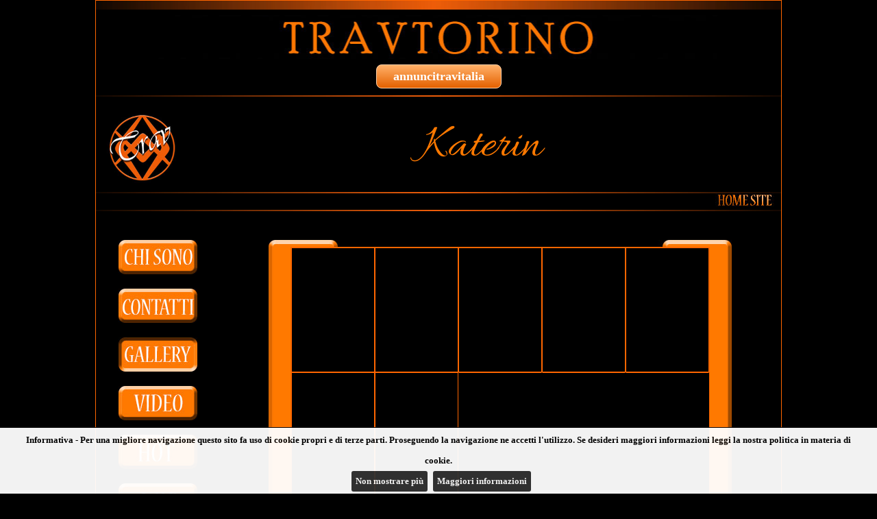

--- FILE ---
content_type: text/html
request_url: https://travtorino.com/scheda.asp?id=13328&pag=galleria
body_size: 4655
content:

<!DOCTYPE html PUBLIC "-//W3C//DTD XHTML 1.0 Transitional//EN" "http://www.w3.org/TR/xhtml1/DTD/xhtml1-transitional.dtd">
<html xmlns="http://www.w3.org/1999/xhtml">
<head>
<title>Annunci Torino: foto gallery trav Katerin 0034603566599</title>
<meta name="description" content="Katerin, trav Torino. Foto gallery personale.">
<link rel="icon" href="/img/favicon.png" type="image/png">
<meta http-equiv="Content-Type" content="text/html; charset=iso-8859-1">
<link href="../css/stilitrav.css" rel="stylesheet" type="text/css">
<link rel="stylesheet" href="../css/owl.carousel.min.css"/>
<style type="text/css">
.testata {height:80px; background:url(../testate/travtorino.jpg) no-repeat center;}
.owl-prev,.owl-next{position:absolute;top:0;margin-top:0px;width:50px;height:100%;text-align:center;opacity:0.4;display:block;z-index:1000;/*background:#000000 no-repeat center center;*/}
.owl-prev img,.owl-next img {position:relative; top:50%; margin-top:-38px;}
.owl-prev:hover,.owl-next:hover{filter:Alpha(Opacity=100);/*IE7 fix*/opacity:1;}
.owl-next{right:0px;background:#000000 url('/css/owl-next.png') no-repeat center center;}
.owl-prev{left:0px;background:#000000 url('/css/owl-prev.png') no-repeat center center;}
.owl-stage{height:158px!important;}
div.car-container{padding-bottom:20px;margin-bottom:6px;text-align:left;display:none;}
h5.car-head{color:#FFFFFF;margin:0px;font-size:17px;font-family: Arial;font-weight: 700;text-align:center;padding:10px 0px;}
div.car-frame{position:relative; width:222px; height:158px;}
div.car-frame iframe{position:absolute;top:0;left:0;width:100%;height:100%;background:transparent; z-index:5;}
div.car-frame iframe .container.fixed{width:222px;height:158px;}
div.car-live{background-color:green; position:absolute; width:40px; height:20px; top:4px; right:4px; background-color:#000000; color:white; border-radius:4px; font-weight:bold; font-size:14px; text-align:center; opacity:0.7; font-family:Sans-Serif; padding-top:3px; z-index:10;}
div.car-engine{overflow:hidden;max-height:158px;}
.owl-stage-outer{width:100%;max-width:1000px;}
</style>
<!--[if lt IE 7]>
<style type="text/css">
img {behavior: url("../iepngfix.htc")}
</style>
<![endif]-->
<link href='https://fonts.googleapis.com/css?family=Allura' rel='stylesheet' type='text/css'>
<script language="JavaScript" type="text/javascript">
<!--


function scambia(name, url)
{
if (document.images[name])
{
document.images[name].src = "img/trav/" + url;
}
}

function preloadImages(urls)
{
var img = new Array();
for (var i=0; i<urls.length; i++)
{
img[img.length] = new Image();
img[img.length - 1].src = urls[i];
}
}

function carica()
{
var img = new Array("img/trav/home_m2.jpg", "img/trav/contatti_m2.jpg", "img/trav/galleria_m2.jpg", "img/trav/sito_m2.jpg", "img/trav/wap_m2.jpg", "img/trav/video_m2.jpg", "img/trav/tour_m2.jpg", "img/trav/homesite_over.jpg");
preloadImages(img);
}
-->
</script>
<link rel="stylesheet" href="css/jquery.cookiebar.css">
<script src="js/libs/jquery-1.11.3.min.js"></script>
<script src="js/libs/jquery.cookiebar.js"></script>
<script type="text/javascript" src="../js/libs/owl.carousel.min.js"></script>
<script>
//cookie law
$(document).ready(function(){$.cookieBar({append:true,fixed:true,bottom:true,forceShow:false,message:"Informativa - Per una migliore navigazione questo sito fa uso di cookie propri e di terze parti. Proseguendo la navigazione ne accetti l'utilizzo. Se desideri maggiori informazioni leggi la nostra politica in materia di cookie.<br>",acceptText:"Non mostrare più",policyButton:true,policyText:'Maggiori informazioni',policyURL:'http://www.piccoletrasgressioni.it/cookie_policy.asp'});});
//analytics
(function(i,s,o,g,r,a,m){i['GoogleAnalyticsObject']=r;i[r]=i[r]||function(){
(i[r].q=i[r].q||[]).push(arguments)},i[r].l=1*new Date();a=s.createElement(o),
m=s.getElementsByTagName(o)[0];a.async=1;a.src=g;m.parentNode.insertBefore(a,m)
})(window,document,'script','//www.google-analytics.com/analytics.js','ga');
ga('create','UA-51370842-32','auto');
ga('set','anonymizeIp',true);
ga('send','pageview');
</script>
</head>

<body style="background-color:#000000;" onload="carica();">

<table cellpadding="0" cellspacing="0" id="tabcontorno">
<tr><td colspan="2">
<table cellpadding="0" cellspacing="0" id="tabins">
<tr class="barrasu"><td colspan="2"></td></tr>
<tr class="testata"><td></td></tr>
<tr><td><a class="myButton"  href="http://www.annuncitravitalia.com">annuncitravitalia</a></td></tr>
<tr class="menualto"><td><br /></td></tr>

<tr><td><a href="home.asp"><img style="float:left; margin-left: 5px; margin-top: 5px; margin-bottom: 5px;" src="img/trav/logo_top_class2.jpg" height="120" alt="www.travtorino.it"></a><h1 class="nome_testata" style="">Katerin </h1></td></tr>
<!--<tr><td class="logo"></td><td class="nomerag"><img src="nome.jpg" /></td></tr>-->
<tr class="menualto"><td colspan="2"></td></tr>
<tr><td class="homeritorna" colspan="2"><a name="home" href="http://www.travtorino.com/home.asp"><img src="img/trav/homesite.jpg" name="home" onmouseover="scambia(this.name, 'homesite_over.jpg');" onmouseout="scambia(this.name, 'homesite.jpg');" /></a>&nbsp;&nbsp;</td></tr>
<tr class="menualto"><td colspan="2"></td></tr>
</table>
</td></tr>
<tr>
<td class="opzionimenu"><br /><br />
<a href="scheda.asp?id=13328"><img src="img/trav/home_m.jpg" name="homem" onmouseover="scambia(this.name, 'home_m2.jpg');" onmouseout="scambia(this.name, 'home_m.jpg');" /></a><br /><br /><a href="scheda.asp?id=13328&amp;pag=contatti"><img src="img/trav/contatti_m.jpg" name="contattim" onmouseover="scambia(this.name, 'contatti_m2.jpg');" onmouseout="scambia(this.name, 'contatti_m.jpg');" /></a><br /><br /><img src="img/trav/galleria_m2.jpg" name="galleriam" /></a><br /><br /><a href="scheda.asp?id=13328&amp;pag=video"><img src="img/trav/video_m.jpg" name="videom" onmouseover="scambia(this.name, 'video_m2.jpg');" onmouseout="scambia(this.name, 'video_m.jpg');" /></a><br /><br /><a href="scheda.asp?id=13328&amp;pag=hot"><img src="img/trav/hot_m.jpg" name="hotm" onmouseover="scambia(this.name, 'hot_m2.jpg');" onmouseout="scambia(this.name, 'hot_m.jpg');" /></a><br /><br /><a href="scheda.asp?id=13328&amp;pag=wap"><img src="img/trav/wap_m.jpg" name="wapm" onmouseover="scambia(this.name, 'wap_m2.jpg');" onmouseout="scambia(this.name, 'wap_m.jpg');" /></a><br /><br /><a href="scheda.asp?id=13328&amp;pag=app"><img src="img/trav/app_m.jpg" name="appm" onmouseover="scambia(this.name, 'app_m2.jpg');" onmouseout="scambia(this.name, 'app_m.jpg');" /></a><br /><br />
</td>
<td class="corpo">
<br /><br />
<!-- INIZIO CORPO -->

<table width="820" cellspacing="0" cellpadding="0">
<tr>
<td class="celfrecciagal"></td>
<td>
<table width="676" border="0" cellspacing="0" cellpadding="0">
  <tr>
    <td class="gallss"></td>
    <td class="gallsu"></td>
    <td class="gallds"></td>
  </tr>
  <tr>
    <td class="gallss2"></td>
    <td rowspan="3">
    <!-- CONTENUTO DELLA GALLERIA -->
<table cellpadding="0" cellspacing="0" class="gallcon"><tr><td class='tdgal' style="background:url('https://img.toptravclass.it/13328/120/trav-34848-20220817185129-438630.jpg') no-repeat center center;"><a href='scheda.asp?id=13328&amp;pag=foto&foto=2092885' class='linkfoto' align='center' valign='middle'><img src='img/trav/hide.gif' width='120' border='0'></a></td>
<td class='tdgal' style="background:url('https://img.toptravclass.it/13328/120/trav-34848-20220817185129-495782.jpg') no-repeat center center;"><a href='scheda.asp?id=13328&amp;pag=foto&foto=2092884' class='linkfoto' align='center' valign='middle'><img src='img/trav/hide.gif' width='120' border='0'></a></td>
<td class='tdgal' style="background:url('https://img.toptravclass.it/13328/120/trav-34848-20220817185128-674382.jpg') no-repeat center center;"><a href='scheda.asp?id=13328&amp;pag=foto&foto=2092883' class='linkfoto' align='center' valign='middle'><img src='img/trav/hide.gif' width='120' border='0'></a></td>
<td class='tdgal' style="background:url('https://img.toptravclass.it/13328/120/trav-34848-20220817185130-393508.jpg') no-repeat center center;"><a href='scheda.asp?id=13328&amp;pag=foto&foto=2092886' class='linkfoto' align='center' valign='middle'><img src='img/trav/hide.gif' width='120' border='0'></a></td>
<td class='tdgal' style="background:url('https://img.toptravclass.it/13328/120/trav-34848-20220817185131-227048.jpg') no-repeat center center;"><a href='scheda.asp?id=13328&amp;pag=foto&foto=2092887' class='linkfoto' align='center' valign='middle'><img src='img/trav/hide.gif' width='120' border='0'></a></td>
</tr><tr>
<td class='tdgal' style="background:url('https://img.toptravclass.it/13328/120/trav-34848-20220817185131-125085.jpg') no-repeat center center;"><a href='scheda.asp?id=13328&amp;pag=foto&foto=2092888' class='linkfoto' align='center' valign='middle'><img src='img/trav/hide.gif' width='120' border='0'></a></td>
<td class='tdgal' style="background:url('https://img.toptravclass.it/13328/120/trav-34848-20220817185132-699469.jpg') no-repeat center center;"><a href='scheda.asp?id=13328&amp;pag=foto&foto=2092889' class='linkfoto' align='center' valign='middle'><img src='img/trav/hide.gif' width='120' border='0'></a></td>
<td class='tdgalno'><img src='img/trav/pixel.gif' width='120' height='180' /></td>
<td class='tdgalno'><img src='img/trav/pixel.gif' width='120' height='180' /></td>
<td class='tdgalno'><img src='img/trav/pixel.gif' width='120' height='180' /></td>
</tr>
</table>
  </td>
  <td class="gallds2"></td>
  </tr>
  <tr>
    <td class="galltd"></td>
    <td class="galltd"></td>
  </tr>
  <tr>
    <td class="gallsg2"></td>
    <td class="galldg2"></td>
  </tr>
  <tr>
    <td class="gallsg"></td>
    <td class="gallgiu"></td>
    <td class="galldg"></td>
  </tr>
</table>
</td>
<td class="celfrecciagal"></td>
</tr>
<tr>
<td colspan="3" class="sposgal">Galleria 1 di 1<br /><br />
</td>
</tr>

</table>
<br /><br /><br />

</td>
</tr>

<tr><td colspan="2" class="barragiu"></td></tr>
<tr>
  <td colspan="2">

<div style="margin:15px;">
  <div id="div-carousel-orizzontale-webcam" style="background-color:#f60;height:210px;border-radius:5px;">
    <h5 class="car-head">La Tua Cam trav - Trova la tua vicina di casa in cam</h5>
    <div id="owl-carousel-orizzontale-webcam" class="car-engine"></div>
  </div>
<hr>
<div id="div-carousel-orzzontale-sexychat" style="background-color:#f60;border-radius:5px;"><h5 class="car-head">La Tua trav in Chat</h5><iframe style="display:block;background-color:#f60;border-radius:5px;" marginWidth="0" marginHeight="0" frameBorder="no" src="https://creative.rmhfrtnd.com/widgets/v4/Universal?gender=trannies&modelsCountry=it&modelsLanguage=it&hideModelName=1&playButton=1&thumbsMargin=10&hideButton=1&hideTitle=1&userId=66d8e8f6f8537cb023b5c1f2cdacd70faf49609e0277a6413fdd0e91e5a2c76b"></iframe></div>
<a href="https://www.onlytransex.it"><img class="img_mobile" src="/img/onlytransex-fans-mobile.jpg" style="width:100%; height: auto; margin-top: 4%;"><img class="img_desktop" src="/img/onlytransex-fans.jpg" style="width:100%; height: auto; margin-top: 4%;"></a>
<a href="https://www.ilpiccolemagazine.tv/" title="Il Piccole Magazine TV" alt="Il Piccole Magazine TV"><img class="img_mobile" src="/img/PiccoleTVm.jpg" style="width:100%; height: auto; margin-top: 1%;" title="Il Piccole Magazine TV" alt="Il Piccole Magazine TV"><img class="img_desktop" src="/img/PiccoleTV.jpg" style="width:100%; height: auto; margin-top: 1%;" title="Il Piccole Magazine TV" alt="Il Piccole Magazine TV"></a>  
<a href="https://www.ilpiccolemagazine.it/" title="Il Piccole Magazine" alt="Il Piccole Magazine"><img class="img_mobile" src="/img/PiccoleMagazinem.jpg" style="width:100%; height: auto; margin-top: 1%;" title="Il Piccole Magazine" alt="Il Piccole Magazine"><img class="img_desktop" src="/img/PiccoleMagazine.jpg" style="width:100%; height: auto; margin-top: 1%;" title="Il Piccole Magazine" alt="Il Piccole Magazine"></a> 
</div>
  </td>
</tr>
<tr><td class="barragiu" colspan="2">&nbsp;&nbsp;<a href="https://www.piccoletrasgressioni.it/" target="_blank">Piccole Trasgressioni &reg;</a>&nbsp;P.I. 01974570382&nbsp;&nbsp;&nbsp;&nbsp;<a href="privacy.asp" target="_blank">Privacy</a>&nbsp;|&nbsp;<a href="https://www.piccoletrasgressioni.it/cookie_policy.asp" target="_blank">Cookie policy</a><span style="float:right;color:#FFF;">Ciò che vedi è ciò che trovi &reg;</span></div></td></tr>
</table>
<script>

iar=0

$(document).ready(function(){

  tipoc='webcam';
	console.log("https://www.piccoletrasgressioni.it/mediadata/mediaweb-webcam-trans.htm");
  if (tipoc=='webcam'){
    iar=(iar+1);
    $.get("https://www.piccoletrasgressioni.it/mediadata/mediaweb-webcam-trans.htm")
		.done(function(data){
			$("#div-carousel-orizzontale-webcam").show();
			owlbasso2=$("#owl-carousel-orizzontale-webcam");
			owlbasso2.html(data);
			owlbasso2.owlCarousel({center:true,items:8,lazyLoad:false,loop:true,margin:0,autoplay:true,autoplayTimeout:8000,autoplayHoverPause:true,autoWidth:true,nav:true,navRewind:false,navText:["",""],dots:false,slideBy:1,itemElement:'div',stageElement:'div'}); //avanza di 1 slot
		});
	}
});

</script>
</body>
</html>

--- FILE ---
content_type: text/css
request_url: https://travtorino.com/css/stilitrav.css
body_size: 3524
content:
@CHARSET "UTF-8";
body {background-color: #000000; background-repeat: repeat-x; margin:0px; padding:0px; text-align:center; font-family: Georgia, 'Times New Roman', Times, serif; font-size:18px; font-weight:bold;}
#tabcontorno {width:1000px; margin:auto; padding:0px; border:1px solid #ff6600; text-align:center;}
#tabins {width:1000px; margin:auto; padding:0px; text-align:center;}
#tabmenu {width:1000px; margin:auto; padding:0px; text-align:center; vertical-align:top;}
#ric {font-size:18px; width:140px; background-color:#FFFFFF; color:#000000; border: 2px solid #ff6600; position:relative; top:-5px;}
#tabvetrina {width:1000px; margin:auto; padding:0px; text-align:center;}
.barrasu {height:13px; background-image:url(../img/trav/barra_su.jpg); background-repeat:no-repeat; background-position:center; }
.barragiu {height:13px; background-image:url(../img/trav/barra_giu.jpg); background-repeat:no-repeat; background-position:center; text-align:left; font-weight:bold; font-size:14px;}
.barragiu a:link {color:#FFFFFF; text-decoration:none;}
.barragiu a:visited {color:#FFFFFF; text-decoration:none;}
.barragiu a:hover {color:#ff6600; text-decoration:none;}

.logo {height:130px; width:180px; background-image:url(../img/trav/logo_top_class.jpg); background-repeat:no-repeat; background-position:left;}
.nomerag {height:130px; text-align:center;}
.menualto {height:2px; background-image:url(../img/trav/barra_menu.jpg); background-repeat:no-repeat; background-position:center;}
.menu {width:auto; height:10px; vertical-align:top;}
.menuhome {width:auto; height:10px; vertical-align:top; padding-left:10px;}
.menugoccia {width:16px; height:10px; vertical-align:top; padding-left:16px; padding-right:16px; margin:0px;}
.menu1 {width:160px; height:10px; vertical-align:top;}
.menu2 {width:150px; height:10px; vertical-align:top;}
.menu3 {width:20px; height:10px; vertical-align:top; cursor:pointer;}
.pulsinvio {position:relative; top:-6px;}
.vetrina {width:304px; height:300px; margin:0px; padding:0px; text-align:center; }
.vetrinas {height:375px; width:27px; background-image:url(../img/trav/vetrinas.jpg); background-repeat:no-repeat; background-position:right;}

.vetrinasu {text-align:center; height:42px; background-image:url(../img/trav/vetrinasu.jpg); background-repeat:no-repeat; background-position:center bottom; font-family: Georgia, 'Times New Roman', Times, serif; font-size:18px; font-weight:bold;}
.vetrinad {height:375px; width:27px; background-image:url(../img/trav/vetrinad.jpg); background-repeat:no-repeat; background-position:left;}
.vetrinagiu {text-align:center; height:42px; background-image:url(../img/trav/vetrinagiu.jpg); background-repeat:no-repeat; background-position:center top; color:#FFFFFF; font-family: Georgia, 'Times New Roman', Times, serif; font-size:18px; font-weight:bold;}
.vetrinagiu2 {text-align:center; height:42px; background-image:url(../img/trav/vetrinagiu.jpg); background-repeat:no-repeat; background-position:center top; color:#FFFFFF; font-family: Georgia, 'Times New Roman', Times, serif; font-size:14px; font-weight:bold;}
.vetrinagiu3 {text-align:center; height:42px; background-image:url(../img/trav/vetrinagiu.jpg); background-repeat:no-repeat; background-position:center top; color:#FFFFFF; font-family: Georgia, 'Times New Roman', Times, serif; font-size:12px; font-weight:bold;}


.norisultati {text-align:center; font-family: Georgia, 'Times New Roman', Times, serif; font-size:18px; font-weight:bold; color:#00DD33;}
.norisultati a:link {color:#ff6600; text-decoration:none;}
.norisultati a:visited {color:#ff6600; text-decoration:none;}
.norisultati a:hover {color:#ff6600; text-decoration:none;}

.homeritorna {vertical-align:top; text-align:right;}
.opzionimenu {width:180px; vertical-align:top; }
.corpo {width:820px; vertical-align:top;}

.fotosuo {height:7px; width:570px; background-image:url(../img/trav/fotosuo.jpg); background-repeat:no-repeat; background-position:center bottom;}
.fotogiuo {height:7px; width:570px; background-image:url(../img/trav/fotogiuo.jpg); background-repeat:no-repeat; background-position:center top;}
.fotoso {height:394px; width:30px; background-image:url(../img/trav/fotoso.jpg); background-repeat:no-repeat; background-position:center;}
.fotodo {height:394px; width:30px; background-image:url(../img/trav/fotodo.jpg); background-repeat:no-repeat; background-position:center;}

.fotosuv {height:30px; width:436px; background-image:url(../img/trav/fotosuv.jpg); background-repeat:no-repeat; background-position:center bottom;}
.fotogiuv {height:30px; width:436px; background-image:url(../img/trav/fotogiuv.jpg); background-repeat:no-repeat; background-position:center top;}
.fotosv {height:570px; width:30px; background-image:url(../img/trav/fotosv.jpg); background-repeat:no-repeat; background-position:right;}
.fotodv {height:570px; width:30px; background-image:url(../img/trav/fotodv.jpg); background-repeat:no-repeat; background-position:left;}

.frecciao {width:95px; text-align:center;}
.frecciav {width:190px; text-align:center;}
.frecciad {position:relative; right:30px; top:-118px;}
.freccias {position:relative; left:30px; top:-118px;}
.frecciat {position:relative; top:10px;}
.fotograndeo {width:570px; height:380px; text-align:center; vertical-align:middle; }
.fotograndev {width:380px; height:570px; text-align:center; vertical-align:middle; }
.celfreccias {width:190px; text-align:left;}
.celfrecciad {width:190px; text-align:right;}
.celfrecciac {width:95px; text-align:center;}
.celfrecciat {width:820px; text-align:center;}
.linkoro {height:15px; color:#FFFFFF; font-family: 'Times New Roman', Times, serif; font-size:28px; font-weight:bold; text-align:center; vertical-align:bottom; }
.linkoro a:link {color:#ff7900; text-decoration:none;}
.linkoro a:visited {color:#ff7900; text-decoration:none;}
.linkoro a:hover {color:#FFF; text-decoration:none;}
.top {width:100%; text-align:right; font-size:17px; font-family: 'Times New Roman', Times, serif;}
.top a:link {color:#FFFFFF; text-decoration:none;}
.top a:visited {color:#FFFFFF; text-decoration:none;}
.top a:hover {color:#ff6600; text-decoration:none;}
.muovi {position:relative; top:2px;}

.regolamento {width:796px; margin:auto; text-align:center;}
.intregolamento {font-family: Georgia, 'Times New Roman', Times, serif; font-size:20px; font-weight:bold; color:#ff6600;}
.txtregolamento {text-align:justify; font-family: Georgia, 'Times New Roman', Times, serif; font-size:16px; font-weight:bold; color:#FFFFFF; padding-left:10px; padding-right:10px;}

.contatti {text-align:center; font-family: Georgia, 'Times New Roman', Times, serif; font-size:20px; font-weight:bold; color:#ff6600;}
.txtcontatti {text-align:center; font-family: Georgia, 'Times New Roman', Times, serif; font-size:16px; font-weight:bold; color:#99FFCC; padding-left:10px; padding-right:10px;}
.txtcontatti a:link {color:#99FFCC; text-decoration:none;}
.txtcontatti a:visited {color:#99FFCC; text-decoration:none;}
.txtcontatti a:hover {color:#ff6600; text-decoration:none;}
.bordo {border-bottom:1px solid #ff6600; }
img {border:none; }

.cornss {width:29px; height:28px; background-image:url(../img/trav/cornss.jpg); background-repeat:no-repeat; background-position:center;}
.cornsg {width:29px; height:28px; background-image:url(../img/trav/cornsg.jpg); background-repeat:no-repeat; background-position:center;}
.cornds {width:29px; height:28px; background-image:url(../img/trav/cornds.jpg); background-repeat:no-repeat; background-position:center;}
.corndg {width:29px; height:28px; background-image:url(../img/trav/corndg.jpg); background-repeat:no-repeat; background-position:center;}
.cornorr {height:29px; background-image:url(../img/trav/corn.jpg); background-repeat:repeat-x; background-position:left;}
.cornver {width:29px; background-image:url(../img/trav/cornv.jpg); background-repeat:repeat-y;}

.gallsu {height:10px; width:612px; background-image:url(../img/trav/gallsu.jpg); background-repeat:no-repeat; background-position:center top;}
.gallgiu {height:10px; width:612px; background-image:url(../img/trav/gallgiu.jpg); background-repeat:no-repeat; background-position:center bottom;}
.gallss {height:10px; width:32px; background-image:url(../img/trav/gallss.jpg); background-repeat:no-repeat; background-position:center top;}
.gallsg {height:10px; width:32px; background-image:url(../img/trav/gallsg.jpg); background-repeat:no-repeat; background-position:center bottom;}
.gallss2 {height:170px; width:32px; background-image:url(../img/trav/gallss2.jpg); background-repeat:repeat-y; background-position:center top; background-color:#ff7900;}
.gallsg2 {height:170px; width:32px; background-image:url(../img/trav/gallsg2.jpg); background-repeat:repeat-y; background-position:center bottom; background-color:#ff7900;}

.gallds {height:10px; width:32px; background-image:url(../img/trav/gallds.jpg); background-repeat:no-repeat; background-position:center top;}
.galldg {height:10px; width:32px; background-image:url(../img/trav/galldg.jpg); background-repeat:no-repeat; background-position:center bottom;}
.gallds2 {height:170px; width:32px; background-image:url(../img/trav/gallds2.jpg); background-repeat:repeat-y; background-position:center top; background-color:#ff7900;}
.galldg2 {height:170px; width:32px; background-image:url(../img/trav/galldg2.jpg); background-repeat:repeat-y; background-position:center bottom; background-color:#ff7900;}
.galltd {height:auto; width:32px; background-color:#ff7900; background-repeat:no-repeat; background-position:center;}
.gall {width:612px; height:364px; text-align:center; vertical-align:top;}

.wapsu {height:124px; width:398px; background-image:url(../img/trav/iphone_su.jpg); background-repeat:no-repeat; background-position:left top;}
.wapgiu {height:122px; width:398px; background-image:url(../img/trav/iphone_giu.jpg); background-repeat:no-repeat; background-position:left bottom;}
.waps {height:500px; width:37px; background-image:url(../img/trav/iphone_s.jpg); background-repeat:no-repeat; background-position:center;}
.wapd {height:500px; width:34px; background-image:url(../img/trav/iphone_d.jpg); background-repeat:no-repeat; background-position:center;}

.wapcont {vertical-align:top; height:500px; width:327px; background-color:#FFFFFF; text-align:center; font-size:14px; font-family:serif; color:#000000; font-weight:normal;}
.wapcont div {text-align:justify; padding-left:10px; padding-right:10px;}
.wapcont #wapnome {background-color:#ff6600; text-align:center; font-size:16px; font-weight:bold; padding:2px 0px 2px 4px; margin:0px 0px 0px 0px; line-height:16px; color:#FFFFFF;}
.descwap {text-align:center; vertical-align:top; width:auto; margin:auto;}
.../imgwap {border-bottom:2px solid #ff6600; font-size:20px;}
.waptxt {text-align:justify; padding-left:10px; color:#FFFFFE; font-size:16px;}
.wapcenter {text-align:center; padding-left:10px;}

.loccon {width:608px; height:364px; border:2px; solid:#ff6600; color:#FFFFFF; font-family: Georgia, 'Times New Roman', Times, serif; font-size:10px; font-weight:bold; vertical-align:top;}
.testoloc {font-size:22px; text-align:left; padding-left:20px; padding-right:20px;}
.testotour {font-size:24px; text-align:center; padding-left:20px; padding-right:20px;}
.gallcon {width:608px; height:364px; border:1px solid #ff6600;}
.tabloc {text-align:center; width:608px;}
.tdgal {width:120px; height:180px; border:1px solid #ff6600;}
.tdgalno {width:120px; height:180px; border:1px solid #ff6600; border-left-color:#000000; border-right-color:#000000; }
.celfrecciagal {width:72px; text-align:center;}
.celfrecciagal1 {width:72px; text-align:center;}
.celfrecciagal2 {width:8px; text-align:center;}
.sposgal {height:15px; color:#FFFFFF; font-family: 'Times New Roman', Times, serif; font-size:17px; font-weight:bold; text-align:center; vertical-align:bottom; }
.sposgal a:link {color:#ff6600; text-decoration:none;}
.sposgal a:visited {color:#ff6600; text-decoration:none;}
.sposgal a:hover {color:#ff6600; text-decoration:none;}
.testoloc a:link {color:#ff6600; text-decoration:none;}
.testoloc a:visited {color:#ff6600; text-decoration:none;}
.testoloc a:hover {color:#ff6600; text-decoration:none;}
.testoloc > b {color:#ff7900;}

.testointro {text-align:justify; color:#CEBD6E; font-family: 'Times New Roman', Times, serif; font-size:18px; font-weight:400;}
.testointroge {text-align:center; color:#CEBD6E; font-family: 'Times New Roman', Times, serif; font-size:19px; font-weight:bold;}
.benvenuti {text-align:center; color:#CEBD6E; font-family: 'Times New Roman', Times, serif; font-size:30px; font-weight:bold;}
.testointro a:link {color:#FFFFFF; text-decoration:none;}
.testointro a:visited {color:#FFFFFF; text-decoration:none;}
.testointro a:hover {color:#CEBD6E; text-decoration:none;}
.testotel {font-family:Verdana,'Arial Black','sans-serif'; color:#FFFFFF;font-size:34px; text-align:center; padding-left:20px; padding-right:20px;}
.testotel a:link {color:#FFFFFF; text-decoration:none;}
.testotel a:visited {color:#FFFFFF; text-decoration:none;}
.testotel a:hover {color:#ff6600; text-decoration:none;}
.oro {color:#FFFFFF;}
.colore {color:#ff7900;}
.testo {color:#FFFFFF; font-family: Georgia, 'Times New Roman', Times, serif; font-size:18px; font-weight:bold;}

.tablegalleria {width:498px; border:1px solid #ff6600; margin:auto; text-align:left; color:#ff6600;}
.contornosfondo {border-bottom:1px solid #ff6600; line-height:26px; text-align:center;}
.td1 {width:1px; background-color:#ff6600;}
.tablegalleria a:link {color:#ff6600; text-decoration:none;}
.tablegalleria a:visited {color:#ff6600; text-decoration:none;}
.tablegalleria a:hover {color:#ff6600; text-decoration:none;}
.tdgalleria {padding-left:5px;}
.nuovaricerca {text-align:center; color:#ff6600;}

.videotab {padding:0px; border:0px; width:676px;}
.videopul {width:229px; vertical-align:top; text-align:center;}
.videogiu {height:49px; width:447px; background-image:url(../img/trav/video_giu.jpg); background-repeat:no-repeat; background-position:center top;}
.videosu {height:49px; width:447px; background-image:url(../img/trav/video_su.jpg); background-repeat:no-repeat; background-position:center bottom;}
.videos {height:273px; width:48px; background-image:url(../img/trav/video_latos.jpg); background-repeat:repeat-y; background-position:right center;}
.videod {height:273px; width:48px; background-image:url(../img/trav/video_latod.jpg); background-repeat:repeat-y; background-position:left center;}
.videoflv {height:273px; width:351px; background-color:#000000;}
.txtregolamento a:link {color:#ff6600; text-decoration:none;}
.txtregolamento a:visited {color:#ff6600; text-decoration:none;}
.txtregolamento a:hover {color:#ff6600; text-decoration:none;}

#testoPresentazione {
	font-size: 14px;
	font-family: Segoe, "Segoe UI", "DejaVu Sans", "Trebuchet MS", Verdana, sans-serif;
	color:#FFFFFF;
}

.nome_testata{
font-family: 'Allura', cursive;
color:#ff7900;
font-size:70px;
font-weight: lighter;
margin-top: 20px; margin-bottom: 0px;

}

.colonna{
width: 450px;color:#FFF; background:url(../img/trav/sfondocitta.png); margin-left: 20px;margin-top: 15px; padding-top: 14px; padding-bottom: 14px;
}
.sx{float:left;}
.dx{float:right;}

.colonna:hover{color:#ff7900;

}
.luogocit{
font-size:30px;
color:#ff7900;
}

.myButton {
	background:-webkit-gradient(linear, left top, left bottom, color-stop(0.05, #FFAD64), color-stop(1, #E46100));
	background:-moz-linear-gradient(top, #FFAD64 5%, #E46100 100%);
	background:-webkit-linear-gradient(top, #FFAD64 5%, #E46100 100%);
	background:-o-linear-gradient(top, #FFAD64 5%, #E46100 100%);
	background:-ms-linear-gradient(top, #FFAD64 5%, #E46100 100%);
	background:linear-gradient(to bottom, #FFAD64 5%, #E46100 100%);
	filter:progid:DXImageTransform.Microsoft.gradient(startColorstr='#FFAD64', endColorstr='#E46100',GradientType=0);
	background-color:#FFAD64;
	-moz-border-radius:8px;
	-webkit-border-radius:8px;
	border-radius:8px;
	border:1px solid #FFD1A8;
	display:inline-block;
	cursor:pointer;
	color:#ffffff;
	/*font-family:arial;
	font-size:15px;*/
	font-weight:bold;
	padding:6px 24px;
	text-decoration:none;
}
.myButton:hover {
	background:-webkit-gradient(linear, left top, left bottom, color-stop(0.05, #E46100), color-stop(1, #FFAD64));
	background:-moz-linear-gradient(top, #E46100 5%, #FFAD64 100%);
	background:-webkit-linear-gradient(top, #E46100 5%, #FFAD64 100%);
	background:-o-linear-gradient(top, #E46100 5%, #FFAD64 100%);
	background:-ms-linear-gradient(top, #E46100 5%, #FFAD64 100%);
	background:linear-gradient(to bottom, #E46100 5%, #FFAD64 100%);
	filter:progid:DXImageTransform.Microsoft.gradient(startColorstr='#E46100', endColorstr='#FFAD64',GradientType=0);
	background-color:#E46100;
}
.myButton:active {
	position:relative;
	top:1px;
}

.link_annunci {color:#18ae00; text-decoration:none;}
.link_annunci:hover {color:#9aff8a; text-decoration:none;}
.img_mobile{display: none;}
.img_desktop{display: block;}
@media (max-width: 480px){.img_mobile{display: block;}.img_desktop{display: none;}}

--- FILE ---
content_type: text/plain
request_url: https://www.google-analytics.com/j/collect?v=1&_v=j102&aip=1&a=1186656187&t=pageview&_s=1&dl=https%3A%2F%2Ftravtorino.com%2Fscheda.asp%3Fid%3D13328%26pag%3Dgalleria&ul=en-us%40posix&dt=Annunci%20Torino%3A%20foto%20gallery%20trav%20Katerin%200034603566599&sr=1280x720&vp=1280x720&_u=YEBAAEABAAAAACAAI~&jid=488713025&gjid=114536635&cid=1751727809.1769796916&tid=UA-51370842-32&_gid=1931267466.1769796916&_r=1&_slc=1&z=1062936622
body_size: -450
content:
2,cG-XFCQJBW9KQ